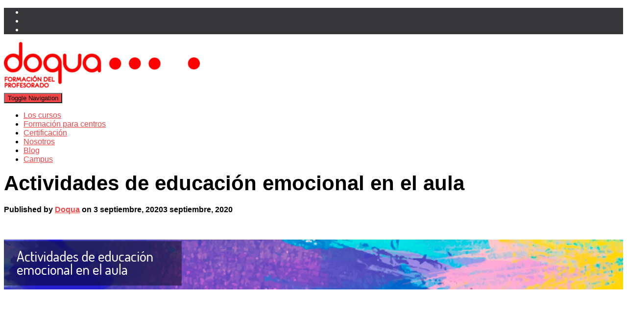

--- FILE ---
content_type: text/css
request_url: https://www.doquaformacion.com/wp-content/uploads/elementor/css/post-10333.css?ver=1652450677
body_size: 470
content:
.elementor-10333 .elementor-element.elementor-element-755fd504:not(.elementor-motion-effects-element-type-background), .elementor-10333 .elementor-element.elementor-element-755fd504 > .elementor-motion-effects-container > .elementor-motion-effects-layer{background-image:url("https://www.doquaformacion.com/wp-content/uploads/2020/09/fondo_EMO-2.png");background-size:cover;}.elementor-10333 .elementor-element.elementor-element-755fd504{transition:background 0.3s, border 0.3s, border-radius 0.3s, box-shadow 0.3s;}.elementor-10333 .elementor-element.elementor-element-755fd504 > .elementor-background-overlay{transition:background 0.3s, border-radius 0.3s, opacity 0.3s;}.elementor-10333 .elementor-element.elementor-element-45ddd56d{text-align:left;}.elementor-10333 .elementor-element.elementor-element-45ddd56d > .elementor-widget-container{margin:52px 00px 291px 0px;}.elementor-10333 .elementor-element.elementor-element-4d00d526{text-align:left;}.elementor-10333 .elementor-element.elementor-element-522cc880.elementor-view-stacked .elementor-icon{background-color:#f6121c;}.elementor-10333 .elementor-element.elementor-element-522cc880.elementor-view-framed .elementor-icon, .elementor-10333 .elementor-element.elementor-element-522cc880.elementor-view-default .elementor-icon{fill:#f6121c;color:#f6121c;border-color:#f6121c;}.elementor-10333 .elementor-element.elementor-element-522cc880.elementor-view-stacked .elementor-icon:hover{background-color:#f4646b;}.elementor-10333 .elementor-element.elementor-element-522cc880.elementor-view-framed .elementor-icon:hover, .elementor-10333 .elementor-element.elementor-element-522cc880.elementor-view-default .elementor-icon:hover{fill:#f4646b;color:#f4646b;border-color:#f4646b;}.elementor-10333 .elementor-element.elementor-element-522cc880{--icon-box-icon-margin:15px;}.elementor-bc-flex-widget .elementor-10333 .elementor-element.elementor-element-631c479c.elementor-column .elementor-column-wrap{align-items:center;}.elementor-10333 .elementor-element.elementor-element-631c479c.elementor-column.elementor-element[data-element_type="column"] > .elementor-column-wrap.elementor-element-populated > .elementor-widget-wrap{align-content:center;align-items:center;}.elementor-10333 .elementor-element.elementor-element-181a046f .elementor-button{background-color:#f6121c;}.elementor-10333 .elementor-element.elementor-element-4af4484a.elementor-view-stacked .elementor-icon{background-color:#f6121c;}.elementor-10333 .elementor-element.elementor-element-4af4484a.elementor-view-framed .elementor-icon, .elementor-10333 .elementor-element.elementor-element-4af4484a.elementor-view-default .elementor-icon{fill:#f6121c;color:#f6121c;border-color:#f6121c;}.elementor-10333 .elementor-element.elementor-element-4af4484a.elementor-view-stacked .elementor-icon:hover{background-color:#f4646b;}.elementor-10333 .elementor-element.elementor-element-4af4484a.elementor-view-framed .elementor-icon:hover, .elementor-10333 .elementor-element.elementor-element-4af4484a.elementor-view-default .elementor-icon:hover{fill:#f4646b;color:#f4646b;border-color:#f4646b;}.elementor-10333 .elementor-element.elementor-element-4af4484a{--icon-box-icon-margin:15px;}